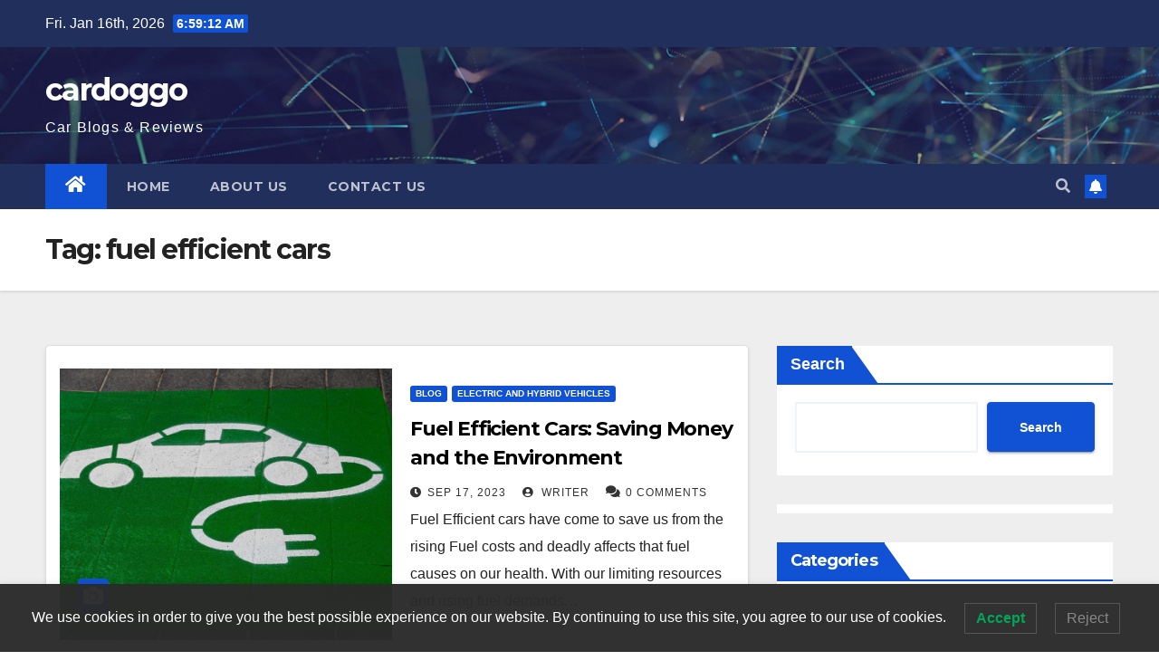

--- FILE ---
content_type: text/html; charset=utf-8
request_url: https://www.google.com/recaptcha/api2/aframe
body_size: 266
content:
<!DOCTYPE HTML><html><head><meta http-equiv="content-type" content="text/html; charset=UTF-8"></head><body><script nonce="brpjE_cDDji6y9oME7r6VA">/** Anti-fraud and anti-abuse applications only. See google.com/recaptcha */ try{var clients={'sodar':'https://pagead2.googlesyndication.com/pagead/sodar?'};window.addEventListener("message",function(a){try{if(a.source===window.parent){var b=JSON.parse(a.data);var c=clients[b['id']];if(c){var d=document.createElement('img');d.src=c+b['params']+'&rc='+(localStorage.getItem("rc::a")?sessionStorage.getItem("rc::b"):"");window.document.body.appendChild(d);sessionStorage.setItem("rc::e",parseInt(sessionStorage.getItem("rc::e")||0)+1);localStorage.setItem("rc::h",'1768719551378');}}}catch(b){}});window.parent.postMessage("_grecaptcha_ready", "*");}catch(b){}</script></body></html>